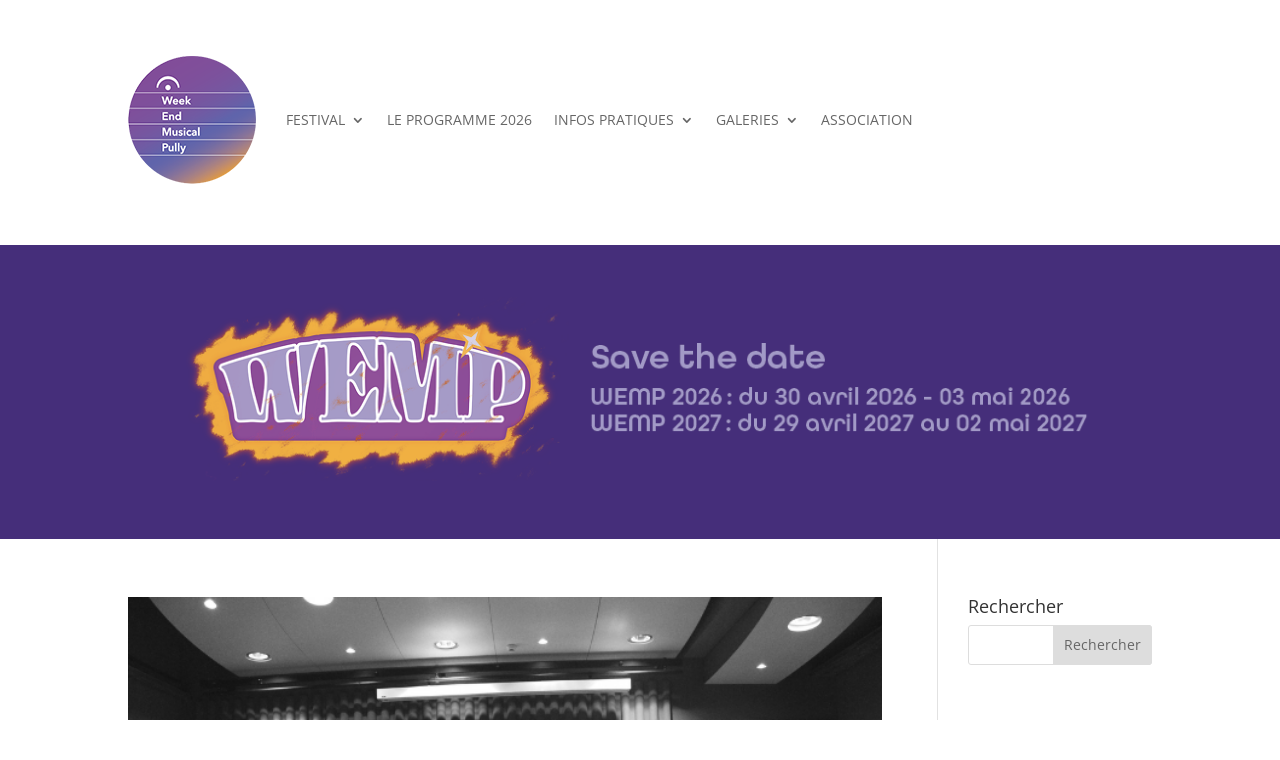

--- FILE ---
content_type: text/css
request_url: https://www.wempully.ch/wp-content/et-cache/taxonomy/post_tag/163/et-divi-dynamic-tb-4179-tb-2350-late.css?ver=1768932923
body_size: 88
content:
@font-face{font-family:ETmodules;font-display:block;src:url(//www.wempully.ch/wp-content/themes/Divi/core/admin/fonts/modules/social/modules.eot);src:url(//www.wempully.ch/wp-content/themes/Divi/core/admin/fonts/modules/social/modules.eot?#iefix) format("embedded-opentype"),url(//www.wempully.ch/wp-content/themes/Divi/core/admin/fonts/modules/social/modules.woff) format("woff"),url(//www.wempully.ch/wp-content/themes/Divi/core/admin/fonts/modules/social/modules.ttf) format("truetype"),url(//www.wempully.ch/wp-content/themes/Divi/core/admin/fonts/modules/social/modules.svg#ETmodules) format("svg");font-weight:400;font-style:normal}

--- FILE ---
content_type: text/css
request_url: https://www.wempully.ch/wp-content/et-cache/4179/et-core-unified-cpt-4179.min.css?ver=1764862083
body_size: 354
content:
.et_pb_section_0_tb_header.et_pb_section{padding-top:0px;padding-bottom:0px;margin-top:5px;margin-bottom:10px}.et_pb_row_0_tb_header.et_pb_row,.et_pb_row_1_tb_header.et_pb_row{padding-top:0px!important;padding-bottom:0px!important;padding-top:0px;padding-bottom:0px}.et_pb_menu_0_tb_header.et_pb_menu ul li a{text-transform:uppercase}.et_pb_menu_0_tb_header.et_pb_menu{background-color:#ffffff}.et_pb_menu_0_tb_header.et_pb_menu .nav li ul{background-color:#FFFFFF!important;border-color:#f7a600}.et_pb_menu_0_tb_header.et_pb_menu .et_mobile_menu{border-color:#f7a600}.et_pb_menu_0_tb_header.et_pb_menu .nav li ul.sub-menu a,.et_pb_menu_0_tb_header.et_pb_menu .et_mobile_menu a{color:#7D55C7!important}.et_pb_menu_0_tb_header.et_pb_menu .et_mobile_menu,.et_pb_menu_0_tb_header.et_pb_menu .et_mobile_menu ul{background-color:#FFFFFF!important}.et_pb_menu_0_tb_header .et_pb_menu_inner_container>.et_pb_menu__logo-wrap,.et_pb_menu_0_tb_header .et_pb_menu__logo-slot{width:auto;max-width:100%}.et_pb_menu_0_tb_header .et_pb_menu_inner_container>.et_pb_menu__logo-wrap .et_pb_menu__logo img,.et_pb_menu_0_tb_header .et_pb_menu__logo-slot .et_pb_menu__logo-wrap img{height:auto;max-height:none}.et_pb_menu_0_tb_header .mobile_nav .mobile_menu_bar:before,.et_pb_menu_0_tb_header .et_pb_menu__icon.et_pb_menu__search-button,.et_pb_menu_0_tb_header .et_pb_menu__icon.et_pb_menu__close-search-button,.et_pb_menu_0_tb_header .et_pb_menu__icon.et_pb_menu__cart-button{color:#7d55c7}div.et_pb_section.et_pb_section_1_tb_header{background-image:linear-gradient(145deg,#452e7a 100%,#29c4a9 100%)!important}.et_pb_section_1_tb_header.et_pb_section{padding-top:0px;padding-bottom:0px;background-color:#452e7a!important}.et_pb_text_0_tb_header h1{text-transform:uppercase;color:#FFFFFF!important}.et_pb_text_0_tb_header h2{text-transform:uppercase;font-size:30px;color:#7d55c7!important}.et_pb_text_0_tb_header h3{color:#7d55c7!important}

--- FILE ---
content_type: text/plain
request_url: https://www.google-analytics.com/j/collect?v=1&_v=j102&a=1857316694&t=pageview&_s=1&dl=https%3A%2F%2Fwww.wempully.ch%2Ftag%2Fhors-cadre%2Fpage%2F2%2F&ul=en-us%40posix&dt=Hors-cadre%20Archives%20-%20Page%202%20sur%204%20-%20Week-End%20Musical%20de%20Pully&sr=1280x720&vp=1280x720&_u=YEBAAEABAAAAACAAI~&jid=742602719&gjid=1170104334&cid=1611992926.1768948236&tid=UA-155854552-1&_gid=622931128.1768948236&_r=1&_slc=1&gtm=45He61f0h1n81NVB4MDPv830376109za200zd830376109&gcd=13l3l3l3l1l1&dma=0&tag_exp=103116026~103200004~104527907~104528501~104684208~104684211~105391253~115938465~115938468~117041588&z=739454054
body_size: -449
content:
2,cG-QPFS0SH59L